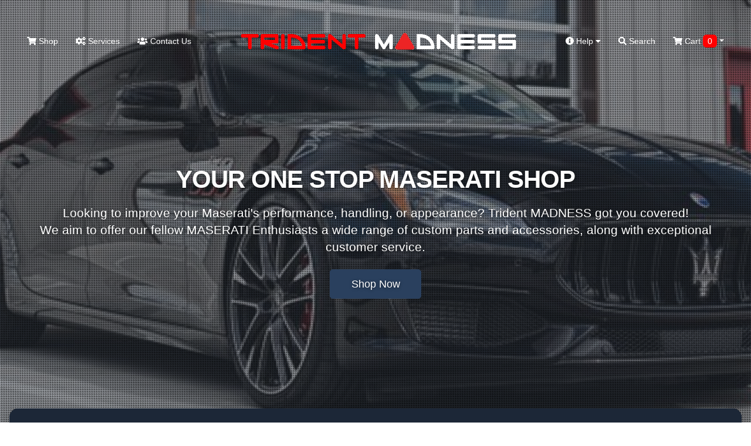

--- FILE ---
content_type: text/html; charset=utf-8
request_url: https://tridentmadness.com/
body_size: 12818
content:
<!doctype html>
<html lang="en">
<head>
	<meta charset="utf-8">
	<meta name="viewport" content="width=device-width, initial-scale=1, shrink-to-fit=no">
	<title>TRIDENT MADNESS - Custom Parts and Accessories for MASERATI. Interior and Exterior upgrades for Maserati. - </title>
	
	<!-- JQuery & Plugins -->
	<script src="https://cdn.jsdelivr.net/npm/js-cookie@rc/dist/js.cookie.min.js"></script>
	<script src="/catalog/view/javascript/jquery/jquery-2.1.1.min.js" type="text/javascript"></script>
	<link rel="stylesheet" href="/vendor/swiperjs/swiper-bundle.css">
	<script src="/vendor/swiperjs/swiper-bundle.js"></script>
	<!-- ### -->

    <!-- Bootstrap 4 -->
	<link rel="stylesheet" href="https://maxcdn.bootstrapcdn.com/bootstrap/4.0.0/css/bootstrap.min.css" integrity="sha384-Gn5384xqQ1aoWXA+058RXPxPg6fy4IWvTNh0E263XmFcJlSAwiGgFAW/dAiS6JXm" crossorigin="anonymous">
	<script src="https://cdnjs.cloudflare.com/ajax/libs/popper.js/1.12.9/umd/popper.min.js" integrity="sha384-ApNbgh9B+Y1QKtv3Rn7W3mgPxhU9K/ScQsAP7hUibX39j7fakFPskvXusvfa0b4Q" crossorigin="anonymous"></script>
	<script src="https://maxcdn.bootstrapcdn.com/bootstrap/4.0.0/js/bootstrap.min.js" integrity="sha384-JZR6Spejh4U02d8jOt6vLEHfe/JQGiRRSQQxSfFWpi1MquVdAyjUar5+76PVCmYl" crossorigin="anonymous"></script>
	<!-- ### -->
	
	<!-- Fonts -->
	<link href="https://use.fontawesome.com/releases/v5.7.2/css/all.css" rel="stylesheet" type="text/css"/>
	<link href="//fonts.googleapis.com/css?family=Open+Sans:400,400i,300,700" rel="stylesheet" type="text/css"/>
	<!-- ### -->
	
	
    <script src="/catalog/view/theme/maserati/js/scripts.js" type="text/javascript"></script>        
    <script src="/catalog/view/javascript/common.js" type="text/javascript"></script>
	
	<link href="/catalog/view/theme/maserati/stylesheet/stylesheet.css?ver=5.1" rel="stylesheet">
	<link href="/catalog/view/theme/maserati/stylesheet/stylesheet-add.css?ver=5.1" rel="stylesheet">
	
	<link rel="icon" href="/catalog/view/theme/madnessautoworks/image/favicon.png">	
	<base href="https://tridentmadness.com/" />
		<meta name="description" content="Welcome to TRIDENT MADNESS, your one-stop-shop for custom parts and accessories for Maserati owners who are looking to take their cars to the next level. As part of the MADNESS Autoworks family, we specialize in bringing you the highest quality products for your Maserati." />
			
	<meta name="google-site-verification" content="2yY6D3TJLzU_z8QXyk3HLyBiVEQMusn6tAE2J4fmkRo" />
	
	
<!-- Global site tag (gtag.js) - Google Analytics -->
<script async src="https://www.googletagmanager.com/gtag/js?id=G-PNCQJBRC9R"></script>
<script>
  window.dataLayer = window.dataLayer || [];
  function gtag(){dataLayer.push(arguments);}
  gtag('js', new Date());

  gtag('config', 'G-PNCQJBRC9R');
  gtag('config', 'AW-986843186');
</script>

<!-- Global site tag (gtag.js) - Google Analytics -->
<script async src="https://www.googletagmanager.com/gtag/js?id=G-SC83950JS5"></script>
<script>
  window.dataLayer = window.dataLayer || [];
  function gtag(){dataLayer.push(arguments);}
  gtag('js', new Date());

  gtag('config', 'G-SC83950JS5');
</script>

</head>
<body class="home">

	<div id="search" class="search">
		<form action="/" method="GET" autocomplete="off">
			<input type="hidden" name="route" value="product/search">
			<button type="button" class="close"data-close="search">×</button> 
			<div> <input id="keywordfull" name="search" type="search" value="" placeholder="type keyword(s) here"> <button type="submit" class="btn btn-lg" onclick="moduleFullSearch();">Search</button> </div>
		</form>
	</div>
	
	<header>
	<nav class="navbar top-navbar navbar-expand-lg navbar-dark m-3">
        <button type="button" class="navbar-toggler border-0 p-0" data-toggle="collapse" data-target="#navbarToggle">
          <span class="navbar-toggler-icon"></span>
        </button>
        <a class="navbar-logo d-lg-none" href="/"><img src="https://tridentmadness.com/image/catalog/logos/trident-madness-logo.png"></a>
        <div class="d-lg-none position-relative">
			<a href="/index.php?route=checkout/cart"><span class="top-cart-count  d-none ">0</span>
			
  <span data-toggle="dropdown" data-loading-text="Loading..." class="dropdown-toggle cart-nav text-nowrap"><i class="fa fa-shopping-cart"></i> <span class="d-none d-lg-inline"> Cart <span id="cart-total" class="cart-count-only">0</span></span></span>

  <ul class="dropdown-menu cart-dropdown dropdown-menu-right m-0 p-0 bg-dark header-cart-block">
        <li class="pb-5 px-3">
      <h4 class="text-center m-0 text-white pt-4">No results!</h4>
    </li>
      </ul>

			</a>
		</div>
        <div class="navbar-collapse mobile-menu-block collapse navbar-expand-lg justify-content-between" id="navbarToggle">
          <ul class="navbar-nav">
			<li class="nav-item d-block d-lg-none mb-3">
				<form action="/" method="GET" autocomplete="off">
					<div class="input-group md-form form-sm form-2 pl-0">				
						<input type="hidden" name="route" value="product/search">
					  <input class="form-control my-0 py-1 red-border bg-black border-black shadow-none" name="search" type="text" placeholder="type keyword(s) here for search" aria-label="Search">
						  <div class="input-group-append">
							<button type="search" class="input-group-text red mbtn-light border-dark shadow-none" id="basic-text1"><i class="fas fa-search text-grey"
								aria-hidden="true"></i></button>
						  </div>
					</div>
				</form>
            </li>
            <li class="nav-item">
              <a href="/start-shopping">
                <i class="fa fa-shopping-cart"></i>
                Shop</a>
            </li>
            <li class="nav-item">
              <a href="/index.php?route=information/servicesmaserati">
                <i class="fa fa-cogs"></i>
                Services</a>
            </li>
            <li class="nav-item">
              <a href="/index.php?route=information/contact">
                <i class="fas fa-users"></i>
                 Contact Us</a>
            </li>
			<li class="nav-item d-block d-lg-none">
              <a href="index.php?route=account/account">
               My Account
			   </a>
            </li>
			<li class="nav-item d-block d-lg-none">
              <a href="index.php?route=account/guest">
               Check Order Status
			   </a>
            </li>
			<li class="nav-item d-block d-lg-none">
              <a href="/index.php?route=checkout/cart">
               <i class="fa fa-cart-arrow-down"></i> Shopping Cart
			   </a>
            </li>
			<li class="nav-item d-block d-lg-none">
              <a href="/our-policies-general">
               <i class="fa fa-cart-arrow-down"></i> Our Policies
			   </a>
            </li>
          </ul>
          <a class="navbar-logo d-none d-lg-block" href="/"><img src="https://tridentmadness.com/image/catalog/logos/trident-madness-logo.png"></a>
          <ul class="navbar-nav">
            <li class="dropdown nav-item d-none d-lg-block mega-menu">
              <a href="" id="dropdownMenuButton" data-toggle="dropdown" aria-haspopup="true" aria-expanded="false">
                <i class="fas fa-info-circle"></i>
                Help
                <i class="fas fa-caret-down"></i>
              </a>
              <ul class="dropdown-menu mobile-menu-block p-0 m-0 dropdown-menu-right">
                <li class="pb-3">
                  <div class="container">
                    <div class="row">
                      <ul class="col-sm-4 list-unstyled text-center m-0 p-0">
                        <li>
                          <h5 class="text-white">
                            <strong>Contact</strong>
                          </h5>
                        </li>
                        <li>
                          <a role="menuitem" tabindex="-1" href="/index.php?route=information/contact">E-mail Us</a>
                        </li>
                        <li>
                          <a href="index.php?route=information/contact">Texas: 512-982-9393</a>
                        </li>
						<li>
                          <a href="index.php?route=information/contact">California: 562-981-6800</a>
                        </li>                       
                      </ul>
                      <ul class="col-sm-4 list-unstyled text-center">
                        <li>
                          <h5 class="text-white">
                            <strong>Information</strong>
                          </h5>
                        </li>
                        <li>
                          <a href="/about-trident-madness">About Us</a>
                        </li>
                        <li>
                          <a href="/our-policies-general">Our Policies</a>
                        </li>
                        <li>
                          <a href="/index.php?route=information/careers" rel="noreferrer" target="_blank">Careers</a>
                        </li>
                      </ul>
                      <ul class="col-sm-4 list-unstyled text-center">
                        <li>
                          <h5 class="text-white">
                            <strong>Shopping Tools</strong>
                          </h5>
                        </li>
                        <!--<li><a href="index.php?route=information/contact">Installation Guides</a></li>-->
                        <li>
                          <a href="/index.php?route=account/guest">Check Order Status</a>
                        </li>
						<li>
                          <a href="index.php?route=account/account">My Account</a>
                        </li>
						<li>
                          <a href="/shipping-information-maserati">Shipping Information</a>
                        </li>
                      </ul>
                    </div>
                  </div>
                </li>
              </ul>
            </li>
            <li class="nav-item d-none d-lg-block">
              <a href="#search" data-toggle="collapse" href="#search" role="button" aria-expanded="false" aria-controls="search" onclick="$('#keywordfull').focus();">
                <i class="fa fa-search"></i>
                Search</a>
            </li>
			<li class="nav-item d-none d-lg-block cart-wrapper">
				
  <span data-toggle="dropdown" data-loading-text="Loading..." class="dropdown-toggle cart-nav text-nowrap"><i class="fa fa-shopping-cart"></i> <span class="d-none d-lg-inline"> Cart <span id="cart-total" class="cart-count-only">0</span></span></span>

  <ul class="dropdown-menu cart-dropdown dropdown-menu-right m-0 p-0 bg-dark header-cart-block">
        <li class="pb-5 px-3">
      <h4 class="text-center m-0 text-white pt-4">No results!</h4>
    </li>
      </ul>

            </li>
          </ul>
          <div class="slideout-assistance d-lg-none">
            <h5 class="mt-4">Need Assistance?</h5>
            <div>Texas: (512) 982-9393</div>
            <div class="mb-3">California: (562) 981-6800</div>
            <span>info@madnessautoworks.com</span>
          </div>
        </div>
      </nav>
	  	
		<div class="inner header-text">
						<div class="pt-3">
			   <h1 class="my-4" data-aos="zoom-in">YOUR ONE STOP <span class="d-block d-md-inline">MASERATI SHOP</span></h1>
			   <p data-aos="zoom-in-up" class="aos-init aos-animate d-none d-md-block my-4">Looking to improve your Maserati's performance, handling, or appearance? Trident MADNESS got you covered!<br>
				We aim to offer our fellow MASERATI Enthusiasts a wide range of custom parts and accessories, along with exceptional customer service.</p>
			   <div class="text-center"><a href="/start-shopping" class="btn btn-danger btn-lg">Shop Now</a></div>
		   </div>
		   		</div>
		
	</header>

    <div class="page-wrapper mx-3">
		<!-- Christmas Block -->



                            

<div class="main-filter py-4">
    <div class="container">
        <div class="row">
            <div class="col-12 text-center" data-aos="fade-up-left">
                      <section class="ymm-cont">
        <div class="row justify-content-center align-items-end">
          <div class="col-lg-3 d-none" style="padding-bottom: 5px;">
            <!-- <label for="make">Make:</label> -->
            <select name="make" id="ymmmake" class="form-control">
				<option value="13">Maserati</option>
              <!--
                              <option value="38">Acura</option>
                              <option value="4">Alfa Romeo</option>
                              <option value="10">Ford</option>
                              <option value="22">Hyundai</option>
                              <option value="11">Jaguar</option>
                              <option value="13">Maserati</option>
              			  -->
            </select>
          </div>
                      <div class="col-lg-4 text-left" style="padding-bottom: 5px;">
              <label for="model">Model:</label>
              <select id="ymmmodel" name="model" disabled="disabled" class="form-control bg-light border-light text-dark">
                <option value="">Model</option>
              </select>
            </div>
          		  
		              <div class="col-lg-4 d-none text-left" style="padding-bottom: 5px;">
              <label for="engine">Body:</label>
              <select id="ymmengine" name="engine" disabled="disabled" class="form-control bg-dark border-dark">
                <option value="">Select Body</option>
              </select>
            </div>
          		  
                      <div class="col-lg-4 d-none" style="padding-bottom: 5px;">
              <label for="year">Year:</label>
              <select id="ymmyear" name="year" disabled="disabled" class="form-control">
                <option value="">Year</option>
              </select>
            </div>
                              <div class="col-lg-4 mt-2 mt-md-0" style="padding-bottom: 5px;">
            <button id="ymm-submit" class="btn mbtn-dark text-white btn-block" type="button" disabled="disabled">
              View Parts
              <i class="fas fa-long-arrow-alt-right"></i>
            </button>
          </div>
        </div>
		
		
			<div class="navigation small d-none d-md-flex justify-content-center mt-4">
				Quick links: <a href="https://tridentmadness.com/Maserati-Ghibli/start-shopping" class="mx-3 text-secondary" title="Maserati Ghibli parts">Maserati Ghibli</a>
				<a href="https://tridentmadness.com/Maserati-Gran+Turismo+Sport/start-shopping" class="mr-3 text-secondary" title="Maserati GranTurismo Sport parts">Maserati GranTurismo Sport</a>
				<a href="https://tridentmadness.com/Maserati-GranTurismo/start-shopping" class="mr-3 text-secondary" title="Maserati GranTurismo parts">Maserati GranTurismo</a>				
				<a href="https://tridentmadness.com/Maserati-Grecale/start-shopping" class="mr-3 text-secondary" title="Maserati Grecale parts">Maserati Grecale</a>				
				<a href="https://tridentmadness.com/Maserati-Levante/start-shopping" class="mr-3 text-secondary" title="Maserati Levante parts">Maserati Levante</a>				
				<a href="https://tridentmadness.com/Maserati-MC20/start-shopping" class="mr-3 text-secondary" title="Maserati MC20 parts">Maserati MC20</a>				
				<a href="https://tridentmadness.com/Maserati-Quattroporte/start-shopping" class="text-secondary" title="Maserati Quattroporte parts">Maserati Quattroporte</a>
			</div>
			
    </section>
    <script type="text/javascript">
    var loading = '<option>Loading...</option>';
    $('#ymmmake').change(function() {
      $.ajax({
        url: 'index.php?route=extension/module/ymmfilter/getmodel',
        type: 'post',
        data: {
          make_id: $('#ymmmake').val()
        },
        beforeSend: function() {
          $('#ymmmodel').html(loading);
        },
        success: function(data) {
          $('#ymmmodel').html(data);
          $('#ymmmodel').prop('disabled', false);
          $('#ymmengine').prop('disabled', true);
          $('#ymmyear').prop('disabled', true);
          $('#ymm-submit').prop('disabled', false);
        }
      });
    });
	
	$('#ymmmake').change(); // Set default for smart
	
    $('#ymmmodel').change(function() {
              $.ajax({
          url: 'index.php?route=extension/module/ymmfilter/getyear',
          type: 'post',
          data: {
            make_id: $('#ymmmake').val(),
            model_id: $('#ymmmodel').val()
          },
          beforeSend: function() {
            $('#ymmyear').html(loading);
          },
          success: function(data) {
            $('#ymmyear').html(data);
          }
        });
                    $.ajax({
          url: 'index.php?route=extension/module/ymmfilter/getengine',
          type: 'post',
          data: {
            make_id: $('#ymmmake').val(),
            model_id: $('#ymmmodel').val()
          },
          beforeSend: function() {
            $('#ymmengine').html(loading);
          },
          success: function(data) {
            $('#ymmengine').html(data);
          }
        });
                    $('#ymmyear').prop('disabled', false);
                    $('#ymmengine').prop('disabled', false);
          });

    $('#ymmengine').change(function() {
              $.ajax({
          url: 'index.php?route=extension/module/ymmfilter/getyear',
          type: 'post',
          data: {
            make_id: $('#ymmmake').val(),
            model_id: $('#ymmmodel').val(),
            engine_id: $('#ymmengine').val()
          },
          beforeSend: function() {
            $('#ymmyear').html(loading);
          },
          success: function(data) {
            $('#ymmyear').html(data);
          }
        });
          });

    $('#ymm-submit').click(function(e) {
      e.preventDefault();
      if ($('#ymmmake').val() != 'Please Select') {		
		
        $.post('index.php?route=extension/module/ymmfilter/setymm', {
          make_id: $('#ymmmake').val(),
          model_id: $('#ymmmodel').val(),
          engine_id: $('#ymmengine').val(),
          year: $('#ymmyear').val(),
          ymm_remember: $('#ymm-remember').val()
        }, function(json) {
			
			
		
          if (json['message'] == 'success') {
                          location.reload(true);
                    }
      }, 'json');
	  
	  setTimeout(function() {
		location.href = "/start-shopping";
	  }, 1000);
	  
    }
  });
  </script>

		
            </div>
        </div>
    </div>
</div>

	

<!-- GOPedal Plus Block -->
<section class="gopedal-plus">
	<link rel="preconnect" href="https://fonts.googleapis.com">
	<link rel="preconnect" href="https://fonts.gstatic.com" crossorigin>
	<link href="https://fonts.googleapis.com/css2?family=Jura:wght@600;700&display=swap" rel="stylesheet">
	<div class="container py-5">
		<div class="row align-items-center py-2">
			<div class="col-12 col-md-7">
				<h2 class="mb-0">
					<div>Throttle Response Controller</div>
					<span class="d-block">MADNESS GOPedal Plus</span>
				</h2>
				<div class="mt-3 mb-5 text">
					<p class="m-0">One of our top recommended mods for those <br class="d-none d-md-block"/>looking to improve the performance and response!</p>
				</div>
				<a href="/?route=product/search&search=gopedal+plus" class="text-uppercase button">More Details</a>
				
			</div>
			<div class="col-12 col-md-5">
				<img src="/image/gopedal-plus-banner.png" style="max-width: 100%;">
			</div>
		</div>
	</div>	
	<style>
		.gopedal-plus {
			background: #000 url(/image/maserati-gopedal-plus-bg.png) no-repeat center;
		}
		.gopedal-plus h2 {
			font-family: Jura; 
			font-weight: 700; 
			font-size: 35px;
			text-shadow: 2px 2px 3px rgb(0 0 0);
		}
		.gopedal-plus .text {
			font-size: 21px; 
			color: #bababa; 
			line-height: 1.2;
			text-shadow: 2px 2px 3px rgb(0 0 0);
		}
		.gopedal-plus .button {
			display: inline-block; 
			background: #ff0101; 
			color: #fff; 
			padding: 12px 17px; 
			font-size: 23px; 
			font-family: Jura; 
			font-weight: 700; 
			border-radius: 7px;
		}
		@media only screen and (max-width: 600px) {
			.gopedal-plus {
				text-align: center;
			}
			.gopedal-plus h2 {
				font-size: 20px;
			}
			.gopedal-plus .text {
				font-size: 19px; 
			}
			.gopedal-plus .button {
				margin-bottom: 30px;
			}
		}
	</style>
</section>
<!-- End of GOPedal Plus Block -->
  
<!-- Sprint Filter Banner -->
<style>
    .sf-banner {
	  background-image: url('/image/sprintfilter/sprintfilterbg.jpg');
	  background-size: cover;
	  background-position: center;
	  width: 100%;
	  border-top: 2px solid #ff0000;
	  border-bottom: 2px solid #ff0000;
	}

.sf-logo {
  max-width: 100%;
}

.content a {
  background: linear-gradient(45deg, #d4151c, #ff1a22);
  color: white;
  padding: 14px 32px;
  text-decoration: none;
  font-weight: bold;
  font-size: 18px;
  border-radius: 8px;
  box-shadow: 0 8px 15px rgba(0, 0, 0, 0.3);
  transition: all 0.3s ease;
  align-self: flex-start;
}

.content a:hover {
	opacity: 0.8;
  box-shadow: 0 10px 20px rgba(0, 0, 0, 0.45);
}

.sf-banner h2 {
	font-size: 2.5em;
	text-shadow: 0 0 12px #d4151c, 0 0 24px #d4151c;
}

@media (max-width: 700px) {
	.content h1 {
	font-size: 3em;
  }
	.sf-banner {
		background-image: url('/image/sprintfilter/sprintbgmobile.jpg');
	}
	
	.sf-logo {
	  max-width: 80%;
	  margin-bottom: 100px;
	}
  
}
</style>

<div class="sf-banner py-2 py-md-5">
	<div class="row align-items-center py-2 py-md-5">
		<div class="col-12 col-md-6 text-center">
			<img class="sf-logo" src="/image/sprintfilter/sprintlogo.png" alt="Sprint Filter Logo" />    
		</div>
		<div class="col-12 col-md-6 content text-center mb-4 mb-md-0">
			<h2 class="my-5 mt-md-0 text-white">Bespoke Air Filters <br class="d-block d-md-none">for <br class="d-none d-md-block">Unrivaled <br class="d-block d-md-none">Performance</h2>
			<a class="d-inline-block" href="/?route=product/search&search=Sprint%20Filter">Shop Sprint Filter</a>
		</div>
	</div>	
</div>
<!-- End of Sprint Filter Banner -->
  
<!-- Top Slider -->
<div class="swiper-container top-slider pt-5 pb-4">
    <div class="swiper-wrapper pt-3 pt-lg-5">
       <div class="swiper-slide">
            <div class="container">
                <div class="row d-flex align-items-center">
                    <div class="col-sm-12 col-md-5 text-center align-middle">
                        <img src="/catalog/view/theme/maserati/image/top_slider/top-slider-1.png" class="animation-element slide-right in-slider">
                    </div>
                    <div class="col-sm-12 col-md-7 text-center text-md-left align-middle">
                        <h2 class="animation-element slide-left font-weight-bold in-slider">MAXPower PRO</h2>
                        <p class="animation-element slide-left in-slider">The most advanced Plug and Play Performance Module available for your Maserati.</p>
                        <p class="animation-element slide-left in-slider">Designed to outperform all other Plug and Play Performance Modules or your money back!</p>
                        <a href="/?route=product%2Fsearch&search=maxpower" class="animation-element slide-left in-slider btn btn-lg bg-middle-red mt-3">Learn More</a>
                    </div>
                </div>
            </div>
        </div>
        <div class="swiper-slide">
            <div class="container">
                <div class="row d-flex align-items-center">
                    <div class="col-sm-12 col-md-5 text-center align-middle">
                        <img src="/catalog/view/theme/maserati/image/top_slider/top-slider-2.png" class="animation-element slide-right in-slider">
                    </div>
                    <div class="col-sm-12 col-md-7 text-center text-md-left align-middle">
                        <h2 class="animation-element slide-left font-weight-bold in-slider">MADNESS GOPedal</h2>
                        <p class="animation-element slide-left in-slider">Improve throttle response and eliminate throttle lag.</p>
                        <p class="animation-element slide-left in-slider">Find out why this is one of the best selling and reviewed upgrades available for your Maserati.</p>
                        <a href="/?route=product%2Fsearch&search=gopedal" class="animation-element slide-left btn btn-lg bg-middle-red in-slider mt-3">Learn More</a>
                    </div>
                </div>
            </div>
        </div>
        <div class="swiper-slide">
            <div class="container">
                <div class="row d-flex align-items-center">
                    <div class="col-sm-12 col-md-5 text-center align-middle">
                        <img src="/image/autoflash-big.png" class="animation-element slide-right in-slider">
                    </div>
                    <div class="col-sm-12 col-md-7 text-center text-md-left align-middle">
                        <h2 class="animation-element slide-left font-weight-bold in-slider">Autoflash</h2>
                        <p class="animation-element slide-left in-slider">Increase performance with faster gear shifts on your Maserati with the AutoFlash by MADNESS!</p>

                        <a href="/?route=product%2Fsearch&search=autoflash" class="animation-element slide-left in-slider btn btn-lg bg-middle-red mt-3">Learn More</a>
                    </div>
                </div>
            </div>
        </div>
    </div>
    <div class="swiper-button-prev swiper-button-red ts-prev"></div>
    <div class="swiper-button-next swiper-button-red ts-next"></div>
</div>

<!-- Who we are and Video block ↓ -->
<div class="who-we-are py-5 bg-black">
    <div class="container">
        <h3 class="text-center under-border text-uppercase mb-5 position-relative" data-aos="fade-up">Who We <strong>Are</strong></h3>
        <div class="row align-items-center">
           <div class="col-lg-6 col-md-12 col-sm-12 mb-3 animation-element slide-left text-center text-md-left in-view mb-4 mb-lg-0" data-aos="fade-right">
              <div class="padding">				
                <p>At TRIDENT MADNESS, we&#39;re passionate about helping Maserati owners elevate their driving experience. Our online store offers a wide selection of custom parts and accessories designed to enhance the look and performance of your car. From carbon fiber parts to exterior and interior upgrades, and performance accessories, we have everything you need to make your Maserati stand out from the crowd.</p>

				<p>As part of MADNESS Autoworks, a trusted brand in the automotive industry, we&#39;re committed to providing our customers with the best quality products and exceptional customer service. Our user-friendly website and fast delivery make shopping with us a breeze, and we're always here to help with any questions or concerns you may have.</p>

                 <a href="/about-trident-madness" class="btn bg-middle-red btn-lg hidden-xs mt-3">Read more</a>
              </div>
           </div>
           <div class="col-lg-6 col-md-12 col-sm-12" data-aos="fade-left">
              <div class=""> <iframe class="embed-responsive-item" src="https://www.youtube.com/embed/d_zLdNGDlX0?controls=0" allow="accelerometer; autoplay; encrypted-media; gyroscope; picture-in-picture" allowfullscreen="" frameborder="0"></iframe> </div>
           </div>
        </div>
    </div>
</div>

<div class="channels-block text-center py-3"> 
    <div class="container">
        <div class="text-center text-dark font-weight-bold mb-3">Featured ON:</div>
        <div class="swiper-container channels-swiper">
            <div class="swiper-wrapper">
                <div class="swiper-slide d-flex justify-content-center"><img src="/image/channels/carfix.png"></div>
                <div class="swiper-slide d-flex justify-content-center"><img src="/image/channels/velocity.png"></div>
                <div class="swiper-slide d-flex justify-content-center"><img src="/image/channels/speed.png"></div>
                <div class="swiper-slide d-flex justify-content-center"><img src="/image/channels/all_girls.png"></div>
                <div class="swiper-slide d-flex justify-content-center"><img src="/image/channels/comedy.png"></div>
                <div class="swiper-slide d-flex justify-content-center"><img src="/image/channels/westcoast.png"></div>
                <div class="swiper-slide d-flex justify-content-center"><img src="/image/channels/my_ride.png"></div>
                <div class="swiper-slide d-flex justify-content-center"><img src="/image/channels/gabriel.png"></div>
            </div>			 
        </div>
        <div class="swiper-pagination channel-swiper-pagination"></div>
    </div>
    <script>
        let swiperCount = document.body.clientWidth > 600 ? 8 : 1;
        var mySwiper = new Swiper('.channels-swiper', {
          direction: 'horizontal',
          slidesPerView: swiperCount,
          pagination: {
            el: '.channel-swiper-pagination',
          },
          speed: 500,
          autoplay: {
            delay: 1500,
          }
        })
    </script>
</div>

<section class="section--carbon-fiber pt-4 pb-5 main-carbon main-products-block">
   <div class="container">
      <div class="row align-items-center">
        <div class="col-md-8 text-center mb-4 mb-lg-0">
            <h4>Upgrade your Maserati with <br>High Quality Carbon Fiber Accessories from <br>Trident MADNESS!</h4>
            <a class="btn btn-danger btn-lg mt-3" href="/?route=product%2Fsearch&search=carbon+fiber">Browse Carbon Fiber</a>
        </div>
         <div class="col-md-4">
            <a href=""><img src="/image/catalog/Maserati/Ghibli/Key%20Cover/MaseratiGhibliCarbonFiberKeyFobCoverBlue2.jpg" class="mw-100 rounded shadow"></a>
         </div>
      </div>
   </div>
</section>

<section class="pt-4 pb-5 main-ragazzon main-products-block">
   <div class="container">
      <div class="row align-items-center">
         <div class="col-md-6">
            <img src="/catalog/view/theme/maserati/image/maserati-exhaust.jpg" class="mw-100 rounded shadow">
         </div>
         <div class="col-md-6 text-center mb-4 mt-5 mt-lg-0 mb-lg-0">
            <h4 style="font-size: 1.4rem;">Upgrade your MASERATI with the Ragazzon High Performance Sport Exhaust System - an Italian-crafted, high-performance upgrade that offers improved performance, sound, and reduced weight.</h4>
            <img src="https://www.ragazzon.com/img/loghi/ragazzon.svg" class="my-5" style="max-width: 100%;">
            <div class="d-block">
				<a class="btn btn-lg" style="background: #e30613; color: #fff; border-color: #cf151f;" href="/?route=product%2Fsearch&search=exhaust">Learn More</a>
            </div>
			
			<div class="d-block text-center mt-4">
				<img src="/image/Made-In-Italy-Transparent.png" style="max-width: 50%;">
			</div>
        </div>
      </div>
   </div>
</section>


<div class="pt-4 pb-5 main-bmc main-products-block">
   <div class="container">
      <div class="row align-items-center">
         <div class="col-md-4">
            <a href="/?route=product%2Fsearch&search=bmc" class="">
                <img src="/catalog/view/theme/maserati/image/bmc-filter-maserati.jpg" class="mw-100 filters">
            </a>
         </div>
         <div class="col-md-4 mt-4 mt-lg-0 text-center">
            <h4>The Best Performance<br> Air Filters for your Maserati!</h4>
            
            <a class="btn mbtn-dark btn-lg mt-3" href="https://tridentmadness.com/?route=product%2Fsearch&search=bmc">Shop BMC Filters</a>
            <a class="btn mbtn-dark btn-lg mt-3" style="background: #1062a9; border-color: #1e7aca;" href="/?route=product%2Fsearch&search=Sprint Filter">Shop Sprint Filters</a>
        </div>
        <div class="col-md-4">
            <a href="/?route=product%2Fsearch&search=sprint filter" class="">
                <img src="/catalog/view/theme/maserati/image/sprint-filter-maserati.jpg" class="mw-100 filters">
            </a>
         </div>
      </div>
   </div>
</div>

<div class="pt-4 pb-5 main-products-block">
   <div class="container">
      <div class="row align-items-center">
         <div class="col-md-6">
            
				<div class="swiper-container wheels-slider">
					<div class="swiper-wrapper">
						<div class="swiper-slide d-flex justify-content-center">
							<a href="/?route=product%2Fsearch&search=wheels" class="">
								<img src="/image/maserati-wheels.png" class="mw-100 rounded">
							</a>
						</div>
						<div class="swiper-slide d-flex justify-content-center">
							<a href="/?route=product%2Fsearch&search=wheels" class="">
								<img src="/image/maserati-wheels-2.png" class="mw-100 rounded">
							</a>
						</div>
						<div class="swiper-slide d-flex justify-content-center">
							<a href="/?route=product%2Fsearch&search=wheels" class="">
								<img src="/image/maserati-wheels-3.png" class="mw-100 rounded">
							</a>
						</div>
					</div>			 
				</div>
				
				<div class="swiper-button-prev swiper-button-white"></div>
				<div class="swiper-button-next swiper-button-white"></div>
			
			<script>				
				var mySwiper = new Swiper('.wheels-slider', {
				  direction: 'horizontal',
				  slidesPerView: 1,
				  pagination: {
					el: '.wheels-swiper-pagination',
				  },
				  speed: 500,
				  autoplay: {
					delay: 1500,
				  }
				})
			</script>
	
         </div>
         <div class="col-md-6 mt-5 mt-md-0 text-center">
            <h4>Upgrade the look of your Maserati<br> with these custom wheels!</h4>
            
            <a class="btn mbtn-dark btn-lg mt-3" style="background: #1062a9; border-color: #1e7aca;" href="/?route=product%2Fsearch&search=Wheels">Shop Wheels</a>
        </div>
      </div>
   </div>
</div>

<!-- Customer Reviews -->
<section class="py-5 bg-dark text-white">
    <div class="container">

        <h3 class="position-relative mb-5 text-center text-uppercase under-border" data-aos="fade-up">
            See what people have to say
        </h3>
        <br>

        <div class="quotes-block py-5">
            <div class="swiper-container quotes-slider container py-5 px-4">
                <div class="swiper-wrapper">
                    <div class="swiper-slide">
                        <blockquote>
                        <div class="row">
                            <div class="col-lg-3 text-center"> <i class="fa fa-comments"></i> </div>
                            <div class="col-lg-9">
                                <p class="pr-5"><i class="fas fa-quote-left"></i> ...thanks again for all your help! You are always great and you guys have earned all of my business! I just paid via PayPal so you should be all set.</p>
                                <small>Sean M</small> 
                            </div>
                        </div>
                        </blockquote>
                    </div>
                    <div class="swiper-slide">
                        <blockquote>
                        <div class="row">
                            <div class="col-lg-3 text-center"> <i  class="fa fa-comments"></i> </div>
                            <div class="col-lg-9">
                                <p class="pr-5"><i class="fas fa-quote-left"></i> This is the definite one-stop shop for anything you want or need to put AND keep your car in tip-top shape!</p>
                                <small>Khalil Williams</small> 
                            </div>
                        </div>
                        </blockquote>
                    </div>
                    <div class="swiper-slide">
                        <blockquote>
                        <div class="row">
                            <div class="col-lg-3 text-center"> <i  class="fa fa-comments"></i> </div>
                            <div class="col-lg-9">
                                <p class="pr-5"><i class="fas fa-quote-left"></i> MADNESS GOPedal - It is an amazing upgrade! Thank you guys you are the best.</p>
                                <small>Cristiano Minchio</small> 
                            </div>
                        </div>
                        </blockquote>
                    </div>
                    <div class="swiper-slide">
                        <blockquote>
                        <div class="row">
                            <div class="col-lg-3 text-center"> <i  class="fa fa-comments"></i> </div>
                            <div class="col-lg-9">
                                <p class="pr-5"><i class="fas fa-quote-left"></i> Special thanks to Justin is a super leader in customer service, A + + + +. Thanks again and look forward to doing business with you.</p>
                                <small>Jose Aponte</small> 
                            </div>
                        </div>
                        </blockquote>
                    </div>
                    <div class="swiper-slide">
                        <blockquote>
                        <div class="row">
                            <div class="col-lg-3 text-center"> <i  class="fa fa-comments"></i> </div>
                            <div class="col-lg-9">
                                <p class="pr-5"><i class="fas fa-quote-left"></i> I just wanted to Compliment You for the EXCELLENT SERVICE. I received an e-mail this morning indicating my parts had shipped. @2:00 this afternoon there they are at my front door!!! That is FANTASTIC ! You have a Customer for Life.</p>
                                <small>Bob Powell</small> 
                            </div>
                        </div>
                        </blockquote>
                    </div>
                    <div class="swiper-slide">
                        <blockquote>
                        <div class="row">
                            <div class="col-lg-3 text-center"> <i  class="fa fa-comments"></i> </div>
                            <div class="col-lg-9">
                                <p class="pr-5"><i class="fas fa-quote-left"></i> Thank you very much Art. Your help has been top class man. I will definitely refer you to anyone who may be looking for something.</p>
                                <small>Joe De Vivo</small> 
                            </div>
                        </div>
                        </blockquote>
                    </div>
                    <div class="swiper-slide">
                        <blockquote>
                        <div class="row">
                            <div class="col-lg-3 text-center"> <i  class="fa fa-comments"></i> </div>
                            <div class="col-lg-9">
                                <p class="pr-5"><i class="fas fa-quote-left"></i> It was great meeting everyone in your shop. Keep up the good work. Your shop and service is top notch.</p>
                                <small>Gerald Johnson</small> 
                            </div>
                        </div>
                        </blockquote>
                    </div>
                    <div class="swiper-slide">
                        <blockquote>
                        <div class="row">
                            <div class="col-lg-3 text-center"> <i  class="fa fa-comments"></i> </div>
                            <div class="col-lg-9">
                                <p class="pr-5"><i class="fas fa-quote-left"></i> IMO, the service is top end all the way, and the product I bought is absolutely awesome!</p>
                                <small>C Thrasher</small> 
                            </div>
                        </div>
                        </blockquote>
                    </div>
                    <div class="swiper-slide">
                        <blockquote>
                        <div class="row">
                            <div class="col-lg-3 text-center"> <i  class="fa fa-comments"></i> </div>
                            <div class="col-lg-9">
                                <p class="pr-5"><i class="fas fa-quote-left"></i> I couldn't be more pleased. Thanks to you, Rachel, John, Joseph, and the entire team! I walked out with a brand new car.</p>
                                <small>Brandon</small> 
                            </div>
                        </div>
                        </blockquote>
                    </div>
                    <div class="swiper-slide">
                        <blockquote>
                        <div class="row">
                            <div class="col-lg-3 text-center"> <i  class="fa fa-comments"></i> </div>
                            <div class="col-lg-9">
                                <p class="pr-5"><i class="fas fa-quote-left"></i> Wish I had your Customer Service Department where I work. You guys are GREAT.</p>
                                <small>Charles Matthai</small> 
                            </div>
                        </div>
                        </blockquote>
                    </div>
                    <div class="swiper-slide">
                        <blockquote>
                        <div class="row">
                            <div class="col-lg-3 text-center"> <i  class="fa fa-comments"></i> </div>
                            <div class="col-lg-9">
                                <p class="pr-5"><i class="fas fa-quote-left"></i> I can’t express the appreciation of customer service enough. Going straight to you guys for everything going forward the middle men constantly drop the ball.</p>
                                <small>Nick Roman</small> 
                            </div>
                        </div>
                        </blockquote>
                    </div>
                </div>
                <div class="swiper-pagination"></div>
                <div class="swiper-button-prev swiper-button-grey d-none d-lg-block"></div>
                <div class="swiper-button-next swiper-button-grey d-none d-lg-block"></div>
            </div>
        </div>

    </div>


</section>

<!-- Main Slider block ↓ -->
<div class="swiper-container main-slider">
    <div class="swiper-wrapper text-center">
       <div class="swiper-slide" style="background-image: url(/catalog/view/theme/madnessautoworks/image/main_slider/main-slide-1.jpg)">
            <div class="hero mt-2 mt-lg-5 container py-4 px-3 px-lg-5">
               <hgroup>
                  <h2 class="pt-0 pb-2">Your One Stop Shop!</h2>
                  <h4 class="p-2">High quality parts, accessories, installation and customizing services.</h4>
                  <h6 class="d-none d-sm-block">Whether you are looking for performance parts, handling upgrades, interior/ exterior accessories or other custom modifications we are your shop.</h6>
               </hgroup>
               <a class="btn mbtn-dark text-white mt-3 btn-lg" href="/start-shopping">Shop Now</a>
            </div>
        </div>
       <div class="swiper-slide" style="background-image: url(/catalog/view/theme/maserati/image/maserati-bottom-slider.jpg)">
            <div class="hero mt-2 mt-lg-5 container py-4 px-3 px-lg-5">
               <hgroup>
                  <h2 class="pt-0 pb-2">Don't see an item online?</h2>
                  <h4 class="p-2">If there is an item you need, but you do not see it in our online store, contact us directly!</h4>
                  <h6 class="d-none d-sm-block">Bottom line, if you don't see it, please contact us directly and we will be glad to assist.</h6>
               </hgroup>
               <a class="btn mbtn-dark text-white mt-3 btn-lg" href="/index.php?route=information/contact" role="button">Contact Us</a>
            </div>
       </div>
       <div class="swiper-slide" style="background-image: url(/catalog/view/theme/madnessautoworks/image/main_slider/main-slide-4.jpg)">
            <div class="hero mt-2 mt-lg-5 container py-4 px-3 px-lg-5">
               <hgroup>
                  <h2 class="pt-0 pb-2">Lowest Price Guarantee</h2>
                  <h4 class="p-2">We won't be beat! Found it for less? We'll beat it!</h4>
                  <h6 class="d-none d-sm-block">We offer the best products at the best price available on every item in our store.</h6>
               </hgroup>
            </div>
       </div>
       <div class="swiper-slide" style="background-image: url(/catalog/view/theme/maserati/image/maserati-bottom-slider-2.jpg);">
            <div class="hero mt-2 mt-lg-5 container py-4 px-3 px-lg-5">
               <hgroup>
                  <h2 class="pt-0 pb-2">Local Installation & Customization</h2>
                  <h4 class="p-3">We operate full service facilities in the Los Angeles, CA and Austin, TX area.</h4>
                  <h6 class="d-none d-sm-block">Need installation, customization or service assistance? We'll be glad to help!</h6>
               </hgroup>
               <a href="/index.php?route=information/servicesjaguar" class="btn mbtn-dark text-white mt-3 btn-lg" data-href="" role="button">More Information</a>
            </div>
       </div>  
    </div>
    <div class="swiper-pagination2"></div>
</div>

<!-- Accessorize & Customize & Personalize Tabs ↓ -->
<div class="tabs-panel bg-black" role="tabpanel">
   <ul class="nav nav-tabs border-0" role="tablist">
      <li class="col-4 text-center px-0" role="presentation">
         <a class="d-block py-3 active" href="#accessorize" id="accessorize-tab" data-toggle="tab" href="#accessorize" role="tab" aria-controls="accessorize" aria-selected="true">
            <h3 class="">Accessorize</h3>
            <h6 class="d-none d-lg-block">Put your spin on it</h6>
         </a>
      </li>
      <li class="col-4 text-center px-0" role="presentation">
         <a class="d-block py-3" href="#customize" id="customize-tab" data-toggle="tab" href="#customize" role="tab" aria-controls="customize" aria-selected="false">
            <h3 class="">Customize</h3>
            <h6 class="d-none d-lg-block">After all, it's your car</h6>
         </a>
      </li>
      <li class="col-4 text-center px-0" role="presentation">
         <a class="d-block py-3" href="#personalize" id="personalize-tab" data-toggle="tab" href="#personalize" role="tab" aria-controls="personalize" aria-selected="false">
            <h3 class="">Personalize</h3>
            <h6 class="d-none d-lg-block">Personalized to your needs</h6>
         </a>
      </li>
   </ul>
</div>

<section id="main-tabs" class="bg-middle-red py-5">
   <div class="container">
      <div class="acp-padding tab-content">
         <div role="tabpanel" class="tab-pane active " id="accessorize" aria-labelledby="accessorize">
            <h3 class="mb-3">Accessorizing your ride has never been easier than with MADNESS!</h3>
            <div class="">
            We work with 100's of manufacturers and stock 1,000's of accessories. Whether you need performance parts, new wheels / tires or something as simple as a set of Custom Floor Mats we have it all.
            If there is something special that you are looking for that we do not stock, have no fear! We can source just about any part or accessory for you. In addition, we have a Lowest Price Guarantee and offer installation on premises.
            </div>
         </div>
         <div role="tabpanel" class="tab-pane " id="customize" aria-labelledby="customize">
            <h3 class="mb-3">Customize your ride!</h3>
            <div class="">
            We have customized 100's and 100's of cars for company promotion, celebrities, TV shows, car collectors, and most importantly enthusiaists like you.
            We can assist you with something as simple as installing a Custom Exhaust System or fully transforming your stock vehicle to a real head turner.
            </div>
         </div>
         <div role="tabpanel" class="tab-pane " id="personalize" aria-labelledby="personalize">
            <h3 class="mb-3">Set you Jag apart from the crowd</h3>
            <div class="">
            Let us know the theme or look you are going for or allow us to suggest some options. We will work with you to design a concept that will allow you to visualize what your car "can" look like.
            If you like what you see, we have the means and the knowledge to take it from concept to reality.
            Our work has been and continues to be featured on a number of TV Shows, Online Media, Print Media and at Car Shows all over the country.
            Let us help you personalize your favorite ride. Our goal at JAG MADNESS is to deliver on time, on budget and in a condition that exceeds your expectations!
            </div>
         </div>
      </div>
   </div>
</section>

<!-- Shop Now Block ↓ -->

<div id="shop-now" class="py-10 parallax-effect" style="background-image: url(/catalog/view/theme/maserati/image/maserati-madness.jpg);">
   <div class="para-fade"></div>
   <div class="shop-now-content">
      <div class="caption text-center">
         <span class="mb-4 shop-now-caption">Our goal is to provide you, our fellow enthusiasts with the very best in products and services at reasonable prices with a personal touch.</span> 
         <a href="/start-shopping" class="shop-now-btn btn btn-large py-3" data-href="" data-aos="fade-left"><span>Shop Now</span></a>
      </div>
   </div>
</div>


<!-- Social Media Big Buttons ↓ -->

<div class="social-media">
     <ul class="justify-content-around madness-social list-unstyled m-0">
        <li class="facebook">
           <a href="http://facebook.com/madnessautoworks" title="Maserati MADNESS Facebook">
              <p>JOIN US ON</p>
              <span class="followers">
                 Facebook
              </span>
           </a>
        </li>
        <li class="insta">
           <a href="http://instagram.com/tridentmadness" title="Maserati MADNESS Instagram">
              <p>FOLLOW US ON</p>
              <span class="followers">
                 Instagram
              </span>
           </a>
        </li>
        <li class="youtube">
           <a href="https://www.youtube.com/user/MadnessAutoworks" title="Madness autoworks Youtube Channel">
              <p>SUBSCRIBE TO US ON</p>
              <span class="followers">
                 YouTube
              </span>
           </a>
        </li>
     </ul>
     <div class="clearfix"></div>
</div>



<div class="bottom-locations pt-4">
	<h2 class="text-center mb-4" data-aos="fade-up">Two locations to serve you</h2>
	<div class="row">
	   <div class="col-lg-6 col-md-12 col-sm-12" data-aos="fade-right">
		 <h3 class="text-center">AUSTIN, TX</h3> 
		 <div class="row">
			 <div class="col-md-6 col-sm-12 text-center">
				<div>22108 SH 71 W.<br>Spicewood, TX 78669</div>
				<i class="fa fa-phone" aria-hidden="true"></i> <a href="tel:5129829393">512-982-9393</a> 
			 </div>
			 <div class="col-md-6 col-sm-12 text-center">
				<div>Mon-Fri: 9 AM - 6PM CST</div>
				<div>Sat-Sun: Closed</div>
			 </div>
		 </div>
		 <div class="col-md-12 col-sm-12 text-center" style="margin-top:15px;">
			<div class="col-md-12"> <iframe style="border:0" src="https://www.google.com/maps/embed/v1/place?q=place_id:ChIJB3Yu954-W4YROobCh8cjQMA&amp;key=AIzaSyCkSM-eDMnjQwrUjlWSf4zPsbwxcA5pkB4" allowfullscreen="" width="100%" height="300px;" frameborder="0"></iframe> </div>
		 </div>
	   </div>
	   <div class="col-lg-6 col-md-12 col-sm-12" data-aos="fade-left">
		 <h3 class="text-center">LOS ANGELES, CA</h3> 
		 <div class="row">
			 <div class="col-md-6 col-sm-12 text-center">
				<div>2716 Dawson Ave.<br>Signal Hill, CA 90755</div>
				<i class="fa fa-phone" aria-hidden="true"></i> <a href="tel:5629816800">562-981-6800</a> 
			 </div>
			 <div class="col-md-6 col-sm-12 text-center">
				<div>Mon-Fri: 9 AM - 6PM PST</div>
				<div>Sat-Sun: Closed</div>
			 </div>
		 </div>
		 <div class="col-md-12 col-sm-12 text-center" style="margin-top:15px;">
			<div class="col-md-12"> <iframe style="" src="https://www.google.com/maps/embed/v1/place?q=place_id:ChIJc8wyXtEz3YARyDs31f2KUeg&amp;key=AIzaSyCkSM-eDMnjQwrUjlWSf4zPsbwxcA5pkB4" allowfullscreen="" width="100%" height="300px;" frameborder="0"></iframe> </div>
		 </div>
	   </div>
	</div>
</div>
		
<footer class="text-white mt-5">
	<div class="footer-top py-5">
		<div class="container">
			<div class="row">
				<div class="col">
					<h3>NAVIGATION</h3>
					<ul class="list-unstyled footer-nav">
						<li><a href="/">Home</a></li>
						<li><a href="/start-shopping">Shop</a></li>
						<li><a href="/index.php?route=information/servicesmaserati">Services</a></li>
						<li><a href="/shipping-information-maserati">Shipping Information</a></li>
					</ul>
				</div>
				<div class="col">
					<h3>EXTRAS</h3>
					<ul class="list-unstyled">
						<li><a href="/about-trident-madness">About US</a></li>
						<li><a href="index.php?route=information/contact">Contact Us</a></li>
						<li><a href="/our-policies-general">Policies</a></li>
						<li><a href="index.php?route=account/account">My Account</a></li>
					</ul>
				</div>
				<div class="col text-center">
					<img src="https://madnessautoworks.com/catalog/view/theme/default/images/footer/SSLsecure.png" alt="SSL Security" class="pt-4">
				</div>
				<div class="col text-center">
					<img src="https://madnessautoworks.com/catalog/view/theme/default/images/footer/semamember.jpg" alt="SEMA Member" class="pt-4">
				</div>
				<div class="col-lg-4  col-md-4 col-sm-12 col-xs-12">
					<h3>Contact Us</h3>
					<div class="btn bg-middle-red text-center btn-block my-2 location-btn">View Texas Location Info<div class="tooltip">22108 State HW 71 W<br />Spicewood, TX 78669<br />Monday - Friday 9AM - 6PM PT<br />512-982-9393</div></div>
					<div class="btn bg-middle-red  text-center btn-block my-2 location-btn">View California Location Info<div class="tooltip">2716 Dawson Ave.<br />Signal Hill, CA 90755<br />Monday - Friday 9AM - 6PM PT<br />562-981-6800</div></div>
					<div class="social-icons text-center d-flex justify-content-around mt-3">
						<div><a target="_blank" href="http://facebook.com/madnessautoworks"><i class=" fab fa-facebook"> &nbsp; </i></a></div>
						<div><a target="_blank" href="http://instagram.com/jagmadness"><i class="fab fa-instagram">
 &nbsp; </i></a></div>
						<div><a target="_blank" href="https://www.youtube.com/user/MadnessAutoworks"><i class="fab fa-youtube"> &nbsp; </i></a></div>
					</div>	
				</div>
			</div>
		</div>
	</div>
	<div class="footer-copyright bg-middle-red ">
		<div class="container py-3">
			<div class="row">
				<div class="col-lg-10 col-md-9 col-sm-12 text-center text-md-left">
					Copyright © TRIDENT MADNESS 2026. <br class="d-md-none">All right reserved.
				</div>
				<div class="col-lg-2 col-md-3 col-sm-12 d-none d-md-block">
					<ul class="list-inline payments m-0">
						<li class="mr-1 list-inline-item"><i class="fab fa-cc-visa"></i></li>
						<li class="mr-1 list-inline-item"><i class="fab fa-cc-mastercard"></i></li>
						<li class="mr-1 list-inline-item"><i class="fab fa-cc-amex"></i></li>
						<li class="mr-1 list-inline-item"><i class="fab fa-cc-paypal"></i></li>
					</ul>
				</div>
			</div>
			<div class="navigation small text-secondary d-flex">
				<a href="https://tridentmadness.com/Maserati-Ghibli/start-shopping" class="mr-3 text-secondary">Maserati Ghibli</a>
				<a href="https://tridentmadness.com/Maserati-Gran+Turismo+Sport/start-shopping" class="mr-3 text-secondary">Maserati GranTurismo Sport</a>
				<a href="https://tridentmadness.com/Maserati-GranTurismo/start-shopping" class="mr-3 text-secondary">Maserati GranTurismo</a>				
				<a href="https://tridentmadness.com/Maserati-Grecale/start-shopping" class="mr-3 text-secondary">Maserati Grecale</a>				
				<a href="https://tridentmadness.com/Maserati-Levante/start-shopping" class="mr-3 text-secondary">Maserati Levante</a>				
				<a href="https://tridentmadness.com/Maserati-MC20/start-shopping" class="mr-3 text-secondary">Maserati MC20</a>				
				<a href="https://tridentmadness.com/Maserati-Quattroporte/start-shopping" class="text-secondary">Maserati Quattroporte</a>				
			</div>
		</div>
	</div>
	<div class="under-footer-notice py-2">
		<div class="container">
			
			
			TRIDENT MADNESS is part of MADNESS Autoworks which is an independent aftermarket company. We are not affiliated with MASERATI or any of their affiliated companies. Any references herein to vehicles or parts manufactured, distributed, or sold by them are done only to identify those vehicles for which we provide aftermarket parts or services or parts that we resell for aftermarket purposes. We are not licensed to use any trademarks or service marks owned by Maserati or any of their affiliates.
		</div>
	</div>
</footer>
</div> <!-- End of .page-wrapper -->


<!-- Animate on Scroll CDN -->
<link href="https://unpkg.com/aos@2.3.1/dist/aos.css" rel="stylesheet">
<script src="https://unpkg.com/aos@2.3.1/dist/aos.js"></script>
<script>
  AOS.init();
</script>
<!-- End of Animate on Scroll CDN -->
 

</body>
</html>


--- FILE ---
content_type: text/html; charset=utf-8
request_url: https://tridentmadness.com/index.php?route=extension/module/ymmfilter/getmodel
body_size: 83
content:
<option value="">Please Select</option>
<option value="549" style="">4200 GT </option>
<option value="26" style="">Ghibli</option>
<option value="750" style="">GranSport</option>
<option value="27" style="">GranTurismo</option>
<option value="560" style="">Grecale</option>
<option value="300" style="">Levante</option>
<option value="567" style="">MC20</option>
<option value="28" style="">Quattroporte</option>
<option value="751" style="">Spyder</option>


--- FILE ---
content_type: text/css
request_url: https://tridentmadness.com/catalog/view/theme/maserati/stylesheet/stylesheet-add.css?ver=5.1
body_size: 3309
content:
.vertical-center {
  margin: 0;
  position: absolute;
  top: 50%;
  -ms-transform: translateY(-50%);
  transform: translateY(-50%);
}

#tab-description img {
	max-width: 100%;
}

.product-grid .view-details {
    box-shadow: inset 1px 1px 2px rgb(255 255 255 / 30%), inset 3px 15px 45px rgb(255 255 255 / 10%), inset -1px -1px 2px rgb(0 0 0 / 50%), inset -3px -15px 45px rgb(0 0 0 / 20%), 1px 5px 30px -4px #3b5881;
}
 
 
.product-extras > div {border-radius: 5px;}


.video-gallery-full {
position: fixed;
top: 30%;
width: 560px;
height: 315px;
z-index: 99;
left: 50%;
margin-left: -280px;
background: #000;
padding: 10px;
border-radius: 5px;}

.optima-ultimate {
    background: #1f1f1f;
}

.optima-ultimate .video-block {
    background: url(/catalog/view/theme/500madness/image/youtube-big-icon.png),#000 url(/image/ultimate.gif);
    background-repeat: no-repeat;
    background-size: 30%, cover;
    background-position: 50% 40%, center;
}

.optima-ultimate::before {
    background: url(/image/500-racing.jpg) no-repeat center;
    background-size: cover;
}

#tab-description > div {color: #fff !important;}

.interstar-banner {
    background: #454444;
}

.interstar-banner a {
    background: url(/image/interstar-fiat-banner.png) no-repeat center; 
    height: 500px; 
    cursor: pointer; 
    display: block;
    position: relative;
    text-align: center;
}

.interstar-banner img {
    display: none;
}

.interstar-banner .ib-shadow {
    position: absolute;
    top: 0;
    left: 0;
    width: 100%;
    height: 100%;
    background: rgba(0,0,0,0.75);
    opacity: 0;
    transition: 0.8s;
}
.interstar-banner .btn {
    position: absolute;
    top: 50%;
    left: 50%;
    transform: translate(-50%, -50%);
}
.interstar-banner:hover .ib-shadow {
    opacity: 1;
}

div#product {
    display: none;
    position: absolute;
    top: 10px;
    left: 50%;
    z-index: 999;
    background: #000;
    transform: translate(-50%);
    box-shadow: 10px 10px 500px rgba(0,0,0,1);
    border: 2px solid #555;
    border-radius: 5px;
    min-width: 350px;
}

.about-manufacturer-text img {
    max-width: 100%;
}

.jaguar-main-category img {
    border-radius: 10px;
    width: 100%; 
    height: 100%; 
    object-fit: cover;
}

.jaguar-category-title {
    
}


.product-grid .caption h4 {
    font-size: 0.85rem;
}

.call-for-price-block {
    font-size: 1rem;
    margin: 0;
    margin-top: -11px;
}

@media only screen and (max-width: 990px){
    
    div#product {
        width: 100%;
        height: 100%;
        border: none;
        top: 0;
        left: 0;
        transform: none;
    }
    
    .video-gallery-full {
        width: 100%;
        height: 100%;
        top: 0;
        left: 0;
        margin: 0;
        border-radius: 0;
    }
    
    .interstar-banner a {
        background: none;
        height: auto;
    }
    
    .interstar-banner .ib-shadow {
        display: none;
    }
    
    .interstar-banner img {
        display: block;
        width: 100%;
        max-width: 400px;
        margin: 0 auto;
    }
    
}


/* Section - Carbon Fiber */

.section--carbon-fiber .video-block {
    background-image: url(/catalog/view/theme/jaguar/image/youtube-big-icon.png), url(/catalog/view/theme/jaguar/image/banner-jaguar-f-type-carbon-fiber--animation.gif);
    background-size: 30%, cover;
    background-position: center;
}

/* Utilities */

.shadow {
    box-shadow: 0 0 20px black;
}

